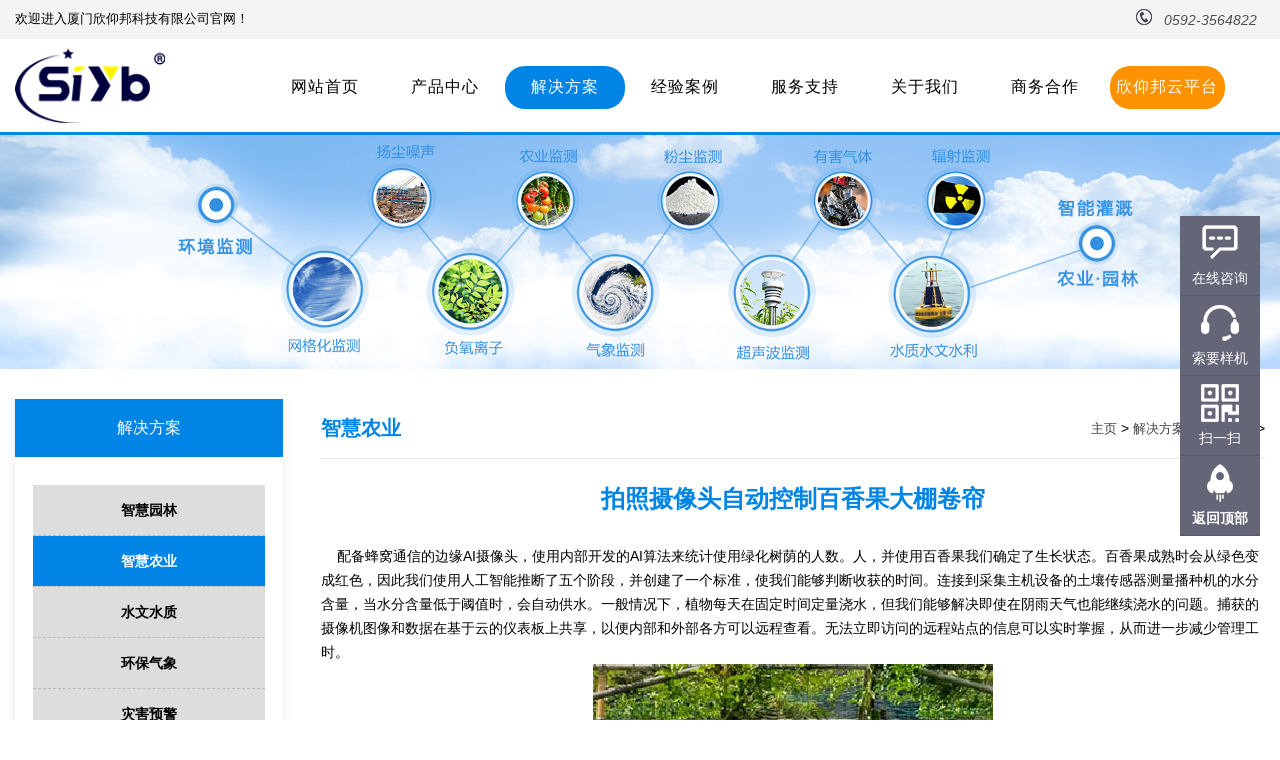

--- FILE ---
content_type: text/html
request_url: https://www.xmsiyb.com/solution/agro/3043.html
body_size: 8601
content:
<!DOCTYPE html>
<html>
<head>
    <meta charset="utf-8" />   
    <title>拍照摄像头自动控制百香果大棚卷帘_智慧农业_厦门欣仰邦科技有限公司</title>
    <meta name="keywords" content="拍照摄像头,自动控制,大棚卷帘" />
    <meta name="description" content="配备蜂窝通信的边缘AI摄像头，使用内部开发的AI算法来统计使用绿化树荫的人数。人，并使用百香果我们确定了生长状态。百香果成熟时会从绿色变成红色，因此我们使用人工智能推断了五个" />
    <link rel="stylesheet" type="text/css" href="https://www.xmsiyb.com/skin/css/style.css" />
    <script src="https://www.xmsiyb.com/skin/js/jquery.min.js" type="text/javascript" charset="utf-8"></script>
    <script src="https://www.xmsiyb.com/skin/js/jquery-ui-1.10.4.js" type="text/javascript" charset="utf-8"></script>  
    <script src="https://www.xmsiyb.com/skin/js/common.js" type="text/javascript" charset="utf-8"></script>
    <meta http-equiv="mobile-agent" content="format=xhtml;url=/m/view.php?aid=3043">
    <script type="text/javascript">if(window.location.toString().indexOf('pref=padindex') != -1){}else{if(/AppleWebKit.*Mobile/i.test(navigator.userAgent) || (/MIDP|SymbianOS|NOKIA|SAMSUNG|LG|NEC|TCL|Alcatel|BIRD|DBTEL|Dopod|PHILIPS|HAIER|LENOVO|MOT-|Nokia|SonyEricsson|SIE-|Amoi|ZTE/.test(navigator.userAgent))){if(window.location.href.indexOf("?mobile")<0){try{if(/Android|Windows Phone|webOS|iPhone|iPod|BlackBerry/i.test(navigator.userAgent)){window.location.href="/m/view.php?aid=3043";}else if(/iPad/i.test(navigator.userAgent)){}else{}}catch(e){}}}}</script>		
<style type="text/css" >
.on9{color:#fff;background:#0084e6;border-radius:20px;}
.legtn15{background:#0084e6 ;color:#fff;display: block;}
</style>	
</head>
<body>
<!--head begin-->
<script language="javascript" type="text/javascript" src="/include/js/ip.js"></script>
<div class="head">
    <div class="head-top clear">
        <div class="main">
			<div class="head-toplf fl">欢迎进入厦门欣仰邦科技有限公司官网！</div>
            <div class="head-toprg fr">
                <ul class="head-topul"><li><a><img src="https://www.xmsiyb.com/skin/picture/icon2.png" alt="电话图标"/></a></li></ul>
                <div class="head-tel">0592-3564822</div>
            </div>
        </div>
    </div>
	<div class="head-menu">	
        <div class="main">
            <div class="head-bt clear">
                <a class="head-logo fl" href="https://www.xmsiyb.com" rel="nofollow">
                <img src="https://www.xmsiyb.com/skin/picture/logo.png" alt="厦门欣仰邦科技有限公司" title="logo" />
                </a>
        <ul class="head-ul fr">	    
            <li class="head-li">
                <a class="head-a on-index" href="https://www.xmsiyb.com">网站首页</a>
            </li>
           
            <li class="head-li ">
			     <a class="head-a on1" href="https://www.xmsiyb.com/product/index.html">产品中心</a>
                <ul class="head-pull head-product">
				    <div class="head-box-l" id="menu">
				    <li><a href="https://www.xmsiyb.com/product/LoRa/list_2_1.html">LoRa传感器</a></li><li><a href="https://www.xmsiyb.com/product/router/list_4_1.html">自动化监测</a></li><li><a href="https://www.xmsiyb.com/product/modem/list_5_1.html">远程控制</a></li><li><a href="https://www.xmsiyb.com/product/sensor/list_7_1.html">智能灌溉</a></li><li><a href="https://www.xmsiyb.com/product/water/list_6_1.html">水文水质监控</a></li><li><a href="https://www.xmsiyb.com/product/iot/list_8_1.html">软件平台系统</a></li><li><a href="https://www.xmsiyb.com/product/gateway/">环保环境监测</a></li>
					</div>
					<div class="head-box-r">
					   <div class="cont">
						    <li><a href="https://www.xmsiyb.com/product/LoRa/1563.html" title="S-C03G 物联网智能网关LoRa转">
						            <img src="/uploads/allimg/2106/1-21060G216120-L.jpg" alt="S-C03G 物联网智能网关LoRa转4G排插式设备"/><b>排插式LoRa转4G智能网关</b>
							    </a>
						    </li>
<li><a href="https://www.xmsiyb.com/product/LoRa/1562.html" title="S-C01P 无线远程压力采集终端">
						            <img src="/uploads/allimg/2106/1-21060G202430-L.jpg" alt="S-C01P 无线远程压力采集终端双模的NB-IoT和LoRa通信方式"/><b>无线远程压力采集终端</b>
							    </a>
						    </li>
<li><a href="https://www.xmsiyb.com/product/LoRa/1561.html" title="S-C01L 无线远程液位采集终端">
						            <img src="/uploads/allimg/2106/1-21060G150240-L.png" alt="S-C01L 无线远程液位采集终端支持LoRaWAN"/><b>LoRaWAN无线远程液位传感器</b>
							    </a>
						    </li>
<li><a href="https://www.xmsiyb.com/product/LoRa/1560.html" title="S-C01H 无线智能消防栓水压监">
						            <img src="/uploads/allimg/2106/1-21060G129580-L.jpg" alt="S-C01H 无线智能消防栓水压监测终端"/><b>无线智能消防栓水压监测</b>
							    </a>
						    </li>
			                      
					    </div><div class="cont">
						    <li><a href="https://www.xmsiyb.com/product/router/3056.html" title="GNSS地质灾害监测站">
						            <img src="/uploads/allimg/2408/1-240Q2163Q10-L.png" alt="GNSS地质灾害监测站"/><b>GNSS地质灾害监测站</b>
							    </a>
						    </li>
<li><a href="https://www.xmsiyb.com/product/router/3055.html" title="一体化倾角倾斜伏倒检测仪">
						            <img src="/uploads/allimg/2408/1-240Q2161P30-L.png" alt="一体化倾角倾斜伏倒检测仪"/><b>一体化倾斜伏倒检测仪</b>
							    </a>
						    </li>
<li><a href="https://www.xmsiyb.com/product/router/3054.html" title="裂缝沉降倾斜位移监测仪">
						            <img src="/uploads/allimg/2408/1-240Q21606420-L.png" alt="裂缝沉降倾斜位移监测仪"/><b>地表裂缝监测仪</b>
							    </a>
						    </li>
<li><a href="https://www.xmsiyb.com/product/router/3053.html" title="无线4g倾斜传感器(内置电池">
						            <img src="/uploads/allimg/2404/1-2404251526240-L.png" alt="无线4g倾斜传感器(内置电池)"/><b>无线4g倾斜传感器(内置电池)</b>
							    </a>
						    </li>
			                      
					    </div><div class="cont">
						    <li><a href="https://www.xmsiyb.com/product/modem/2970.html" title="卫星物联网传输数据采集主">
						            <img src="/uploads/2403/1-240320202423144.png" alt="卫星物联网传输数据采集主机"/><b>卫星物联网传输数据采集主机</b>
							    </a>
						    </li>
<li><a href="https://www.xmsiyb.com/product/modem/2566.html" title="智能水位控制器水位自动保">
						            <img src="/uploads/allimg/2401/1-240109155T70-L.png" alt="智能水位控制器水位自动保持开关阀门"/><b>智能水位控制器</b>
							    </a>
						    </li>
<li><a href="https://www.xmsiyb.com/product/modem/1827.html" title="S-CJ71智能主机环境数据4G采">
						            <img src="/uploads/allimg/2111/1-2111020SU00-L.jpg" alt="S-CJ71智能主机环境数据4G采集仪"/><b>智能主机环境数据4G采集仪</b>
							    </a>
						    </li>
<li><a href="https://www.xmsiyb.com/product/modem/1556.html" title="S-CGC5低功耗温湿度监控设备">
						            <img src="/uploads/allimg/2106/1-2106041Q5420-L.png" alt="S-CGC5低功耗温湿度监控设备，温湿度采集传输一体化"/><b>S-CGC5低功耗温湿度监控</b>
							    </a>
						    </li>
			                      
					    </div><div class="cont">
						    <li><a href="https://www.xmsiyb.com/product/sensor/3052.html" title="S-CGFM  4G喷灌滴灌流量计">
						            <img src="/uploads/allimg/2404/1-2404201G6140-L.png" alt="S-CGFM  4G喷灌滴灌流量计"/><b>4G喷灌滴灌流量计</b>
							    </a>
						    </li>
<li><a href="https://www.xmsiyb.com/product/sensor/2971.html" title="土壤热流计热通量传感器">
						            <img src="/uploads/allimg/2403/1-2403232351170-L.png" alt="土壤热流计热通量传感器"/><b>土壤热流计热通量传感器</b>
							    </a>
						    </li>
<li><a href="https://www.xmsiyb.com/product/sensor/2968.html" title="有线波载64路阀门集中控制">
						            <img src="/uploads/allimg/2403/1-2403142336020-L.jpg" alt="有线波载64路阀门集中控制器"/><b>有线波载64路阀门集中控制器</b>
							    </a>
						    </li>
<li><a href="https://www.xmsiyb.com/product/sensor/2334.html" title="S-PSVF 电池供电4G无线阀门控">
						            <img src="/uploads/2309/1-230Z1013521350.png" alt="S-PSVF 电池供电4G无线阀门控制器"/><b>S-PSVF 电池供电4G无线阀门控制</b>
							    </a>
						    </li>
			                      
					    </div><div class="cont">
						    <li><a href="https://www.xmsiyb.com/product/water/2969.html" title="水位地灾拍照雷达一体化水">
						            <img src="/uploads/allimg/2403/1-2403202005300-L.png" alt="水位地灾拍照雷达一体化水位计"/><b>水位地灾拍照雷达一体化水位</b>
							    </a>
						    </li>
<li><a href="https://www.xmsiyb.com/product/water/2665.html" title="水中硼线上自动分析仪">
						            <img src="/uploads/allimg/2401/1-2401221542240-L.png" alt="水中硼线上自动分析仪"/><b>水中硼线上自动分析仪</b>
							    </a>
						    </li>
<li><a href="https://www.xmsiyb.com/product/water/2664.html" title="水中镍线上分析仪传感器">
						            <img src="/uploads/allimg/2401/1-240122153F30-L.png" alt="水中镍线上分析仪传感器"/><b>水中镍线上分析仪传感器</b>
							    </a>
						    </li>
<li><a href="https://www.xmsiyb.com/product/water/2663.html" title="水质铬自动分析仪传感器">
						            <img src="/uploads/allimg/2401/1-2401221532560-L.png" alt="水质铬自动分析仪传感器"/><b>水质铬自动分析仪传感器</b>
							    </a>
						    </li>
			                      
					    </div><div class="cont">
						    <li><a href="https://www.xmsiyb.com/product/iot/2551.html" title="美丽乡村水质物联网平台">
						            <img src="/uploads/allimg/2401/1-2401031644420-L.png" alt="美丽乡村水质物联网平台"/><b>美丽乡村水质物联网平台</b>
							    </a>
						    </li>
<li><a href="https://www.xmsiyb.com/product/iot/2518.html" title="智能井盖管理软件平台">
						            <img src="/uploads/allimg/2401/1-2401011106170-L.png" alt="智能井盖管理软件平台"/><b>智能井盖管理软件平台</b>
							    </a>
						    </li>
<li><a href="https://www.xmsiyb.com/product/iot/2346.html" title="S-DZJC地质灾害监测与预警服">
						            <img src="/uploads/2309/1-230Z11A521a8.png" alt="S-DZJC地质灾害监测与预警服务平台"/><b>S-DZJC监测与预警服务平台</b>
							    </a>
						    </li>
<li><a href="https://www.xmsiyb.com/product/iot/1577.html" title="环境监测公园负氧离子LED显">
						            <img src="/uploads/allimg/2106/1-2106091T6030-L.jpg" alt="环境监测公园负氧离子LED显示发布系统"/><b>负氧离子LED显示发布系统</b>
							    </a>
						    </li>
			                      
					    </div><div class="cont">
						    <li><a href="https://www.xmsiyb.com/product/gateway/3182.html" title="在线式智能一级声级计噪声">
						            <img src="/uploads/allimg/2510/1-2510221436060-L.png" alt="在线式智能一级声级计噪声监测仪"/><b>在线式智能一级声级计噪声监</b>
							    </a>
						    </li>
<li><a href="https://www.xmsiyb.com/product/gateway/404.html" title="<strong>智慧工地道路学校噪音扬尘</strong>">
						            <img src="/uploads/allimg/1907/1-1ZG21610230-L.jpg" alt="智慧工地道路学校噪音扬尘监测系统"/><b>噪音扬尘监测系统</b>
							    </a>
						    </li>
<li><a href="https://www.xmsiyb.com/product/gateway/2563.html" title="太阳能供电电流电压远程监">
						            <img src="/uploads/allimg/2401/1-24010PS5270-L.png" alt="太阳能供电电流电压远程监控开关控制系统"/><b>太阳能供电电流电压远程监控</b>
							    </a>
						    </li>
<li><a href="https://www.xmsiyb.com/product/gateway/2562.html" title="超声波风速风向,温湿度,噪">
						            <img src="/uploads/allimg/2401/1-2401041P6180-L.png" alt="超声波风速风向,温湿度,噪声,气压,pm,光照,光学雨量计传感器"/><b>超声波风速风向,温湿度,噪声</b>
							    </a>
						    </li>
			                      
					    </div>
					</div>
					
                </ul>
            </li>
            <li class="head-li ">
                <a class="head-a on9" href="https://www.xmsiyb.com/solution/index.html">解决方案</a>
                <ul class="head-pull head-solution">
				    
                    <li><a href="https://www.xmsiyb.com/solution/garden/list_33_1.html">智慧园林</a></li>
					
                    <li><a href="https://www.xmsiyb.com/solution/agro/list_15_1.html">智慧农业</a></li>
					
                    <li><a href="https://www.xmsiyb.com/solution/water/list_13_1.html">水文水质</a></li>
					
                    <li><a href="https://www.xmsiyb.com/solution/environment/list_32_1.html">环保气象</a></li>
					
                    <li><a href="https://www.xmsiyb.com/solution/disaster/list_14_1.html">灾害预警</a></li>
					
                    <li><a href="https://www.xmsiyb.com/solution/smartcity/list_11_1.html">智慧城市</a></li>
					
                    <li><a href="https://www.xmsiyb.com/solution/industry/list_10_1.html">智慧工厂</a></li>
					
                    <li><a href="https://www.xmsiyb.com/solution/business/list_12_1.html">商业自助</a></li>
					
                    <li><a href="https://www.xmsiyb.com/solution/medical/list_35_1.html">智慧医疗</a></li>
					
                    <li><a href="https://www.xmsiyb.com/solution/fire/list_34_1.html">智慧消防</a></li>
					
                    <li><a href="https://www.xmsiyb.com/solution/public/list_21_1.html">公共能源</a></li>
					
                    <li><a href="https://www.xmsiyb.com/solution/electric/list_16_1.html">智慧电力</a></li>
					
                </ul>
            </li>
            <li class="head-li ">
                <a class="head-a on19 " href="https://www.xmsiyb.com/baike/list_19_1.html">经验案例</a>
            </li>	
            <li class="head-li "><a class="head-a on20" href="https://www.xmsiyb.com/support/list_20_1.html">服务支持</a>
                <ul class="head-pull head-support">
                    <div class="head-support-box">
						    <a href="https://www.xmsiyb.com/down/list_23_1.html" class="head-support-title">下载中心</a>
					            <ul class="head-box">
				                
                                    <li><a href="https://www.xmsiyb.com/down/standard/down_66_1.html">技术规范书</a></li>
					            
                                    <li><a href="https://www.xmsiyb.com/down/instructions/down_67_1.html">说明书</a></li>
					            
                                    <li><a href="https://www.xmsiyb.com/down/tool/down_68_1.html">配置工具</a></li>
					            					       
                                </ul>
                        </div>
                    <div class="head-support-box">
						    <a href="https://www.xmsiyb.com/learn/list_22_1.html" class="head-support-title">学习中心</a>
								<ul class="head-box">
				                
                                    <li><a href="https://www.xmsiyb.com/learn/science/">科普园地</a></li>
					            
                                    <li><a href="https://www.xmsiyb.com/learn/faq/list_70_1.html">常见问题</a></li>
					            
                                    <li><a href="https://www.xmsiyb.com/learn/wiki/list_71_1.html">安装指南</a></li>
					            					       
                                </ul>
                        </div>				   
                </ul>			
			</li>			
            <li class="head-li ">
                <a class="head-a on24 " href="https://www.xmsiyb.com/about/index.html">关于我们</a>
                <ul class="head-pull">
				    
                    <li><a href="https://www.xmsiyb.com/about/index.html">公司介绍</a></li>
					
                    <li><a href="https://www.xmsiyb.com/about/culture/">企业文化</a></li>
					
                    <li><a href="https://www.xmsiyb.com/contact/index.html">联系我们</a></li>
					
                    <li><a href="https://www.xmsiyb.com/news/list_17_1.html">智能报导</a></li>
					
                </ul>
            </li><li class="head-li ">
                <a class="head-a on65 " href="https://www.xmsiyb.com/partner/index.html">商务合作</a>
                <ul class="head-pull">
				    
                    <li><a href="https://www.xmsiyb.com/partner/sample/index.html">样机申请</a></li>
					
                    <li><a href="https://www.xmsiyb.com/partner/custom/index.html">开发服务</a></li>
					
                </ul>
            </li>	
			<li class="head-li">
			 <a class="head-a sample" href="http://47.105.215.208:8000/environment/login"  rel="nofollow" target="_blank">欣仰邦云平台</a>
            </li>
        </ul>
            </div>
	    </div>
    </div>
</div>

<!--head end-->
<div class="inn-ban"><img src="/uploads/2109/1-210Z616253b35.png" alt="解决方案"/></div>
<div class="main">
    <div class="inn clear">
        <div class="inn-list fl">
            <div class="inn-nav"><div class="inn-tit">解决方案 </div>
                <div class="inn-cont">
                    <ul class="inn-ul">
					    
                        <li class="inn-li"><a class="inn-a legtn33" href="https://www.xmsiyb.com/solution/garden/list_33_1.html">智慧园林</a></li>
					    
                        <li class="inn-li"><a class="inn-a legtn15" href="https://www.xmsiyb.com/solution/agro/list_15_1.html">智慧农业</a></li>
					    
                        <li class="inn-li"><a class="inn-a legtn13" href="https://www.xmsiyb.com/solution/water/list_13_1.html">水文水质</a></li>
					    
                        <li class="inn-li"><a class="inn-a legtn32" href="https://www.xmsiyb.com/solution/environment/list_32_1.html">环保气象</a></li>
					    
                        <li class="inn-li"><a class="inn-a legtn14" href="https://www.xmsiyb.com/solution/disaster/list_14_1.html">灾害预警</a></li>
					    
                        <li class="inn-li"><a class="inn-a legtn11" href="https://www.xmsiyb.com/solution/smartcity/list_11_1.html">智慧城市</a></li>
					    
                        <li class="inn-li"><a class="inn-a legtn10" href="https://www.xmsiyb.com/solution/industry/list_10_1.html">智慧工厂</a></li>
					    
                        <li class="inn-li"><a class="inn-a legtn12" href="https://www.xmsiyb.com/solution/business/list_12_1.html">商业自助</a></li>
					    
                        <li class="inn-li"><a class="inn-a legtn35" href="https://www.xmsiyb.com/solution/medical/list_35_1.html">智慧医疗</a></li>
					    
                        <li class="inn-li"><a class="inn-a legtn34" href="https://www.xmsiyb.com/solution/fire/list_34_1.html">智慧消防</a></li>
					    
                        <li class="inn-li"><a class="inn-a legtn21" href="https://www.xmsiyb.com/solution/public/list_21_1.html">公共能源</a></li>
					    
                        <li class="inn-li"><a class="inn-a legtn16" href="https://www.xmsiyb.com/solution/electric/list_16_1.html">智慧电力</a></li>
					    
                    </ul>
                </div>
            </div>
                    <div class="inn-nav">
                <div class="inn-tit">联系方式</div>
                <div class="inn-cont-tel">
                    <p class="tel"><span><img src="https://www.xmsiyb.com/skin/picture/icon23.png" alt="企业服务热线：0592-3564822"/></span>
					    <i>0592-3564822</i>
					</p>
                    <p>公司电话 : <span>0592-3564822</span></p>
                    <p>业务咨询 : <span>17850532774</span></p>

                </div>
            </div>
        </div>
        <div class="inn-desc fr">
            <div class="inn-desc-tit clear">
                <h3 class="fl">智慧农业</h3>
                <div class="inn-link fr"><a href='https://www.xmsiyb.com/'>主页</a> > <a href='/solution/index.html'>解决方案</a> > <a href='/solution/agro/list_15_1.html'>智慧农业</a> > </div>
            </div>
            <div class="mt20">
                <div class="i_news_show"><h1>拍照摄像头自动控制百香果大棚卷帘</h1></div>
				<!--<div class="tag"><b>标签：</b>拍照摄像头,自动控制,大棚卷帘</div>-->
                <div class="news_content"><div>
	&nbsp; &nbsp; 配备蜂窝通信的边缘AI摄像头，使用内部开发的AI算法来统计使用绿化树荫的人数。人，并使用百香果我们确定了生长状态。百香果成熟时会从绿色变成红色，因此我们使用人工智能推断了五个阶段，并创建了一个标准，使我们能够判断收获的时间。连接到采集主机设备的土壤传感器测量播种机的水分含量，当水分含量低于阈值时，会自动供水。一般情况下，植物每天在固定时间定量浇水，但我们能够解决即使在阴雨天气也能继续浇水的问题。捕获的摄像机图像和数据在基于云的仪表板上共享，以便内部和外部各方可以远程查看。无法立即访问的远程站点的信息可以实时掌握，从而进一步减少管理工时。</div>
<div style="text-align: center;">
	<img alt="" src="/uploads/allimg/2404/1-2404060U5350-L.png" /></div>
<div>
	&nbsp; &nbsp; 首先，人工智能利用安装在树荫上方的摄像头拍摄的图像来检测百香果的枝叶是否侵入室外机。其次，我们通过在室外机下方安装摄像头，利用人工智能来测量百香果的生长速度和成熟度。百香果的生长速度不是很快，因此不需要实时。 欣仰邦拍照摄像头是最好的选择，因为它有一个可以持续记录到云端的计划。因此，可以利用云计算资源来实现更先进的人工智能算法。最后，即使在安装后，也可以通过远程控制微调视角，而无需前往现场更改摄像机的视角，效率很高。从捕获的视频中提取多个静态图像，并使用称为推理拼接的技术组合成单个图像。使用数据存储和仪表板服务共享结果。<br />
	<br />
	&nbsp; &nbsp; 我们能够通过远程控制覆盖广泛的拍摄范围，并使用API进行AI推理而不降低质量。最新的物联网绿化遮阳已成功实现完全远程操作。</div>
</div>
				<div class="relate-product pro-recommend">
				    <div class="title">配套产品</div>
					
				</div>
				<div class="bdsharebuttonbox" style="margin:20px 0">
		            <a href="#" class="bds_more" data-cmd="more"></a>
			        <a href="#" class="bds_fbook" data-cmd="fbook" title="分享到Facebook"></a>
			        <a href="#" class="bds_linkedin" data-cmd="linkedin" title="分享到linkedin"></a>
			        <a href="#" class="bds_twi" data-cmd="twi" title="分享到Twitter"></a>
		          	<a href="#" class="bds_douban" data-cmd="douban" title="分享到豆瓣网"></a>
			        <a href="#" class="bds_isohu" data-cmd="isohu" title="分享到我的搜狐"></a>
			        <a href="#" class="bds_tsina" data-cmd="tsina" title="分享到新浪微博"></a>
			        <a href="#" class="bds_weixin" data-cmd="weixin" title="分享到微信"></a>
		        </div>
                <div class="news_prenext">
				   <p>上一篇：<a href='/solution/agro/3040.html'>远程控制水产养殖投喂量</a> </p><p>下一篇：<a href='/solution/agro/3044.html'>智能灌溉系统提高水果产量</a> </p>
				</div>
            </div>
        </div>
    </div>
</div>
<!--foot begin-->
<div class="foot">
    <div class="foot-top">
        <div class="main">
            <div class="foot-list clear">
                <div class="foot-list-lf fl">
				   <dl class="foot-dl">
                        <dt>
                            <a href="https://www.xmsiyb.com/product/index.html">产品中心</a>
                        </dt>
                        <dd>
                            
                            <a href="https://www.xmsiyb.com/product/LoRa/list_2_1.html">LoRa传感器</a>
                            
                            <a href="https://www.xmsiyb.com/product/nb-iot/list_3_1.html">NB传感变送器</a>
                            
                            <a href="https://www.xmsiyb.com/product/router/list_4_1.html">自动化监测</a>
                            
                            <a href="https://www.xmsiyb.com/product/modem/list_5_1.html">远程控制</a>
                            
                            <a href="https://www.xmsiyb.com/product/sensor/list_7_1.html">智能灌溉</a>
                            
                            <a href="https://www.xmsiyb.com/product/water/list_6_1.html">水文水质监控</a>
                            
                            <a href="https://www.xmsiyb.com/product/iot/list_8_1.html">软件平台系统</a>
                            
                            <a href="https://www.xmsiyb.com/product/gateway/">环保环境监测</a>
                            
                        </dd>
                    </dl>
				   <dl class="foot-dl foot-solution">
                        <dt>
                            <a href="https://www.xmsiyb.com/solution/index.html">解决方案</a>
                        </dt>
                        <dd>
                            
                            <a href="https://www.xmsiyb.com/solution/garden/list_33_1.html">智慧园林</a>
                            
                            <a href="https://www.xmsiyb.com/solution/agro/list_15_1.html">智慧农业</a>
                            
                            <a href="https://www.xmsiyb.com/solution/water/list_13_1.html">水文水质</a>
                            
                            <a href="https://www.xmsiyb.com/solution/environment/list_32_1.html">环保气象</a>
                            
                            <a href="https://www.xmsiyb.com/solution/disaster/list_14_1.html">灾害预警</a>
                            
                            <a href="https://www.xmsiyb.com/solution/smartcity/list_11_1.html">智慧城市</a>
                            
                            <a href="https://www.xmsiyb.com/solution/industry/list_10_1.html">智慧工厂</a>
                            
                            <a href="https://www.xmsiyb.com/solution/business/list_12_1.html">商业自助</a>
                            
                            <a href="https://www.xmsiyb.com/solution/medical/list_35_1.html">智慧医疗</a>
                            
                            <a href="https://www.xmsiyb.com/solution/fire/list_34_1.html">智慧消防</a>
                            
                            <a href="https://www.xmsiyb.com/solution/public/list_21_1.html">公共能源</a>
                            
                            <a href="https://www.xmsiyb.com/solution/electric/list_16_1.html">智慧电力</a>
                            
                        </dd>
                    </dl>
				   <dl class="foot-dl">
                        <dt>
                            <a href="https://www.xmsiyb.com/news/list_17_1.html">智能报导</a>
                        </dt>
                        <dd>
						    <a href="http://www.xmsiyb.com/baike/list_19_1.html">智慧百科</a>
                            
                            <a href="https://www.xmsiyb.com/news/industry/list_69_1.html">传感百科</a>
                            
                            <a href="https://www.xmsiyb.com/news/company/list_18_1.html">开发文档</a>
                            
                        </dd>
                    </dl>
				   <dl class="foot-dl">
                        <dt>
                            <a href="https://www.xmsiyb.com/support/list_20_1.html">服务支持</a>
                        </dt>
                        <dd>
                            
                            <a href="https://www.xmsiyb.com/down/list_23_1.html">下载中心</a>
                            
                            <a href="https://www.xmsiyb.com/learn/list_22_1.html">学习中心</a>
                            
                        </dd>
                    </dl>					
				   <dl class="foot-dl">
                        <dt>
                            <a href="https://www.xmsiyb.com/about/index.html" rel="nofollow">关于我们</a>
                        </dt>
                        <dd>
                            
                            <a href="https://www.xmsiyb.com/about/index.html" rel="nofollow">公司介绍</a>
                            
                            <a href="https://www.xmsiyb.com/about/culture/" rel="nofollow">企业文化</a>
                            
                        </dd>
                    </dl><dl class="foot-dl">
                        <dt>
                            <a href="https://www.xmsiyb.com/partner/index.html" rel="nofollow">商务合作</a>
                        </dt>
                        <dd>
                            
                            <a href="https://www.xmsiyb.com/partner/sample/index.html" rel="nofollow">样机申请</a>
                            
                            <a href="https://www.xmsiyb.com/partner/custom/index.html" rel="nofollow">开发服务</a>
                            
                        </dd>
                    </dl>					
                </div>
                <div class="foot-list-rg fr">
                    <p>服务热线</p>
                    <div class="foot-tel">
                        <i><img src="https://www.xmsiyb.com/skin/picture/icon11.png" alt="企业服务热线：0592-3564822"/></i>
						<span>0592-3564822</span>
                    </div>
                    <div class="foot-tel">
                        <i><img src="https://www.xmsiyb.com/skin/picture/icon12.png" alt="在线咨询时间图标"/></i>在线咨询 9:00-18:00
                    </div>
                    <p>官方二维码</p>
                    <div class="foot-img">
                        <img src="https://www.xmsiyb.com/skin/picture/erweima.jpg" alt="厦门欣仰邦科技有限公司官方公众号"/>
                    </div>
                </div>
            </div>
        </div>
    </div>
    <div class="foot-bt">
        <span>Copyright &copy; 2021 厦门欣仰邦科技有限公司 版权所有</span>
		<span>备案号：<a rel="nofollow"  href="http://beian.miit.gov.cn/" title="闽ICP备18009268号-1" target="_blank">闽ICP备18009268号-1</a></span>
        <span>
              <!--script type="text/javascript" src="https://s9.cnzz.com/z_stat.php?id=1279190428&web_id=1279190428"></script-->
              <script type="text/javascript" src="//js.users.51.la/21992487.js"></script>
        </span>
		<span><!--script type="text/javascript">var cnzz_protocol = (("https:" == document.location.protocol) ? " https://" : " http://");document.write(unescape("%3Cspan id='cnzz_stat_icon_1273965584'%3E%3C/span%3E%3Cscript src='" + cnzz_protocol + "s13.cnzz.com/z_stat.php%3Fid%3D1273965584%26show%3Dpic1' type='text/javascript'%3E%3C/script%3E"));</script-->
<script>
var _hmt = _hmt || [];
(function() {
  var hm = document.createElement("script");
  hm.src = "https://hm.baidu.com/hm.js?be9d75666ab93576df93bb5a4712b45f";
  var s = document.getElementsByTagName("script")[0]; 
  s.parentNode.insertBefore(hm, s);
})();
</script>
<script language="javascript" src="https://lut.zoosnet.net/JS/LsJS.aspx?siteid=LUT16002004&float=1&lng=cn"></script>
		</span>
    </div>
</div>
<script>
(function(){
    var bp = document.createElement('script');
    var curProtocol = window.location.protocol.split(':')[0];
    if (curProtocol === 'https') {
        bp.src = 'https://zz.bdstatic.com/linksubmit/push.js';
    }
    else {
        bp.src = 'http://push.zhanzhang.baidu.com/push.js';
    }
    var s = document.getElementsByTagName("script")[0];
    s.parentNode.insertBefore(bp, s);
})();
</script>
<!--kefu--start-->
<div class="kefu-online">
	<dl>
    	<dt></dt>
        <dd class="kefu-online-consult">
        	<a href="http://lut.zoosnet.net/LR/Chatpre.aspx?id=LUT16002004&lng=cn" rel="nofollow" target="_blank"><span>在线咨询</span></a>
        	<div class="kefu-online-left"><a href="http://lut.zoosnet.net/LR/Chatpre.aspx?id=LUT16002004&lng=cn" rel="nofollow" target="_blank">在线咨询</a></div>
        </dd>
		<!--
        <dd class="kefu-online-words">
        	<span>在线留言</span>
            <div class="kefu-online-left"><a href="http://www.xmsiyb.com/parter/" rel="nofollow">问题在线留言</a></div>
        </dd>-->
        <dd class="kefu-online-quote">
        	<a href="https://www.xmsiyb.com/partner/sample/index.html" rel="nofollow"><span>索要样机</span></a>
            <div class="kefu-online-left"><a href="https://www.xmsiyb.com/partner/sample/index.html" rel="nofollow">样机申请</a></div>
        </dd>
        <dd class="kefu-online-qrcord">
        	<span>扫一扫</span>
            <div class="kefu-online-left kefu-online-ewm">
            	<i></i>
                <p class="qrcord_p01">扫一扫<br>欣仰邦公众号</p>
                <p class="qrcord_p02">全国免费服务热线<br><b>0592-3564822<b></p>
            </div>
        </dd>
        <dd class="kefu-online-return">
        	<span onClick="gotoTop();return false;">返回顶部</span>
        </dd>
    </dl>
</div>
<script type="text/javascript" src="https://www.xmsiyb.com/kefu/style/kefu.js"></script>
<link rel="stylesheet" type="text/css" href="https://www.xmsiyb.com/kefu/style/style.css" /> 
<!--kefu-end-->
<script src="https://www.xmsiyb.com/skin/js/tab.js" type="text/javascript" charset="utf-8"></script>
<!--foot end-->
<script type="text/javascript">
window._bd_share_config={"common":{"bdSnsKey":{},"bdText":"","bdMini":"2","bdMiniList":false,"bdPic":"","bdStyle":"0","bdSize":"24"},"share":{}};with(document)0[(getElementsByTagName('head')[0]||body).appendChild(createElement('script')).src='http://bdimg.share.baidu.com/static/api/js/share.js?v=89860593.js?cdnversion='+~(-new Date()/36e5)];
</script>
</body>
</html>


--- FILE ---
content_type: text/html; charset=utf-8
request_url: https://www.xmsiyb.com/include/ip.php
body_size: -52
content:
{"ip":null}

--- FILE ---
content_type: text/css
request_url: https://www.xmsiyb.com/skin/css/style.css
body_size: 10046
content:
* { margin: 0; padding: 0; box-sizing: border-box; -webkit-box-sizing: border-box; -moz-box-sizing: border-box; }

html { font-family: "黑体", arial, 'Open Sans', sans-serif; -webkit-font-smoothing: antialiased; font-size: 14px; color: #000; }
html, body, div, span, applet, object, iframe, h1, h2, h3, h4, h5, h6, p, blockquote, pre, a, abbr, and, address, cite, code, del, dfn, em, img, ins, kbd, q, s, samp, small, strike, strong, sub, sup, tt, var, b, u, i, dl, dt, dd, ol, ul, li, fieldset, form, label, legend, table, caption, tbody, tfoot, thead, tr, th, td, article, aside, canvas, details, embed, figure, figcaption, footer, header, hgroup, menu, nav, output, ruby, section, summary, time, mark, audio, video, input, textarea, select { margin: 0; padding: 0; outline: 0; border: 0; background: transparent; vertical-align: baseline; }

ul, ol, li{ list-style: none; }

article, aside, details, figcaption, figure, footer, header, hgroup, main, nav, section, summary { display: block; }

audio, canvas, progress, video { display: inline-block; vertical-align: baseline; }

audio:not([controls]) { display: none; height: 0; }

[hidden], template { display: none; }

a { background: transparent; }

a:active, a:hover { outline: 0; }

abbr[title] { border-bottom: 1px dotted; }

b, strong { font-weight: bold; }

dfn { font-style: italic; }

h1 { font-size: 2em; margin: 0.67em 0; }

mark { background: #ff0; color: #000; }

small { font-size: 80%; }

sub, sup { font-size: 75%; line-height: 0; position: relative; vertical-align: baseline; }

sup { top: -0.5em; }

sub { bottom: -0.25em; }

img { border: 0; }

svg:not(:root) { overflow: hidden; }

figure { margin: 1em 40px; }

hr { -moz-box-sizing: content-box; box-sizing: content-box; height: 0; }

pre { overflow: auto; }

code, kbd, pre, samp { font-family: monospace, monospace; font-size: 1em; }

.on{color:#0084e6!important;font-weight:bold;}

button, input, optgroup, select, textarea { color: inherit; font: inherit; margin: 0; }

button { overflow: visible; }

button, select { text-transform: none; }

button, html input[type="button"], input[type="reset"], input[type="submit"] { -webkit-appearance: button; cursor: pointer; }

button[disabled], html input[disabled] { cursor: default; }

button::-moz-focus-inner, input::-moz-focus-inner { border: 0; padding: 0; }

input { line-height: normal; }

input[type="checkbox"], input[type="radio"] { box-sizing: border-box; padding: 0; }

input[type="number"]::-webkit-inner-spin-button, input[type="number"]::-webkit-outer-spin-button { height: auto; }

input[type="search"] { -webkit-appearance: textfield; -moz-box-sizing: content-box; -webkit-box-sizing: content-box; box-sizing: content-box; }

input[type="search"]::-webkit-search-cancel-button, input[type="search"]::-webkit-search-decoration { -webkit-appearance: none; }

fieldset { border: 1px solid #c0c0c0; margin: 0 2px; padding: 0.35em 0.625em 0.75em; }

legend { border: 0; padding: 0; }

textarea { overflow: auto; }

optgroup { font-weight: bold; }

table { border-collapse: collapse; border-spacing: 0; }

td, th { padding: 0; }

a { text-decoration: none; color: #000; }
.copyrights { text-indent: -9999px; height: 0; line-height: 0; font-size: 0; overflow: hidden; }

@media print { * { text-shadow: none !important; color: #000 !important; background: transparent !important; box-shadow: none !important; }
  a, a:visited { text-decoration: underline; }
  a[href]:after { content: " (" attr(href) ")"; }
  abbr[title]:after { content: " (" attr(title) ")"; }
  a[href^="javascript:"]:after, a[href^="#"]:after { content: ""; }
  pre, blockquote { border: 1px solid #999; page-break-inside: avoid; }
  thead { display: table-header-group; }
  tr, img { page-break-inside: avoid; }
  img { max-width: 100% !important; }
  p, h2, h3 { orphans: 3; widows: 3; }
  h2, h3 { page-break-after: avoid; }
  select { background: #fff !important; } }
html, body { height: 100%; }

.main:after, .clear:after, .indintro-tit:after, .indsolu-tit:after, .indsolu-ab:before { content: ""; display: block; clear: both; }

.main { margin: 0 auto; width: 1250px;}

.fl { float: left; }

.fr { float: right; }

/*head*/
.head { width: 100%; min-width: 1250px; }

.head-top { background: #f4f4f4; line-height: 38px;}
.head-toplf { font-size: 13px; }
.head-menu{width:100%;border-bottom:3px solid #0084e6;}
.head-topul, .head-tel, .head-tx { vertical-align: middle; }

.head-topul { display: inline-block; }

.head-topul li { float: left; margin-right: 8px;font-size:16px;font-weight:bold; }

.head-tel { display: inline-block; margin-right: 8px; font-style: italic; color: #4f4f4f; }

.head-tx { display: inline-block; margin: 0 15px; width: 144px; border: 1px solid #d0d0d0; border-radius: 25px; line-height: 20px; }

.head-inp, .head-sub, .head-link { display: inline-block; vertical-align: middle; }

.head-inp { width: 110px; line-height: 18px; text-indent: 8px; }

.head-sub { width: 20px; height: 18px; background: url(../images/icon3.png) no-repeat center; }

.head-link:after{content: "";display: block;clear: both;}

.head-link li{float: left;}

.head-link a { font-size: 13px; color: #fff100; }

.head-link a:hover { color: #0084e6; }

.head-link span { display: inline-block; margin: 0 12px; line-height: 12px; }

.cart a{ text-align:left; font-weight:normal; color:#000; font-size:14px; line-height:13px;height:20px; padding-left:30px; background:url(../images/cart.png) 6px center no-repeat; }

.head-logo { display: block; width:20%;}

.head-logo img { display: block;height:75px;margin:9px 0; }

.head-ul{width:80%;}
.head-li{ position:relative;float:left;width:12%;margin-top:26.5px;}

.head-a { text-align:center;display:block;font-size:16px;letter-spacing:1px;padding: 11px 0;font-family:"黑体";}

.head-li:hover .head-a, .head-li.active .head-a {}

.head-pull{position: absolute;z-index: 10; font-size:16px;top:70px;left:0;width:100%;opacity: 0.7;text-align:center ;background: #fff;visibility:hidden;transform: translateY(-10px);-webkit-transform: translateY(-10px);transition: all 0.4s linear;}
.head-pull{border-bottom:4px solid #0084e6;}
.head-pull li{border-bottom:1px dashed #b2dfff;}
.head-pull li a{color:#000;padding:11px 0;line-height: 40px;}
.head-li:hover .head-pull{visibility: visible;opacity: 1;transform: translateY(0);-webkit-transform: translateY(0);}

.head-pull li:hover{background:#0084e6;}

/*foot*/
.foot { width: 100%; min-width: 1250px; font-size: 14px; color: #fff; }

.foot a { color: #fff; }

.foot a:hover { color: #D0E4E3; }

.foot-top { padding: 64px 0 0 0;background:#0084e6; }

.foot-list { padding-bottom: 16px; }

.foot-list-lf { width: 970px;padding-right:50px;}

.foot-dl { float: left; width: 14.2857%; text-align: center; background:#0084e6; }

.foot-dl a { display: block; }

.foot-dl dt { margin-bottom: 30px; font-size: 14px; }

.foot-dl dd a { line-height: 30px; }

.foot-list-rg { padding-left: 50px; width: 280px; font-size: 12px; border-left:1px solid #fff; }

.foot-list-rg p { margin-bottom: 20px; font-size: 24px; }

.foot-tel { line-height: 42px; }

.foot-tel i { display: inline-block; margin-right: 12px; width: 32px; height: 42px; vertical-align: middle; }

.foot-tel span { font-size: 24px; font-weight: bold; color:#fff100;}

.foot-top img { display: block; width: 100%; }

.footlink-dl { padding: 0 75px; border-top: 1px solid #3e93c8; line-height: 40px; }

.footlink-dl dt { width: 60px; }

.footlink-dl dd { width: 1030px; }

.foot-bt { line-height:30px;text-align: center; background: #0084e6;border-top:1px solid #575777;padding-top:10px;}
.foot-bt span{margin-right:10px;}
.foot-bt .flink a{color:#d4d4d4;margin-right:10px;line-height:30px;font-size:14px;}
.foot-bt .flink a:hover{color:#D0E4E3;}
/*banner*/
.banner { position: relative; min-width: 1250px; }

.foot-img { width: 118px; }

.banner-li a { display: block; height: 500px; background-repeat: no-repeat; background-position: center; background-size: auto; }

.banner .owl-theme .owl-controls { margin: 0; }

.banner .owl-theme .owl-controls .owl-buttons div { position: absolute; top: 50%; margin: 0 3px; padding: 0; margin-top: -24px; width: 48px; height: 48px; border-radius: 0; opacity: 1; }

.banner .owl-theme .owl-controls .owl-buttons .owl-prev { left: 50px; background: url(../images/icon14.png) no-repeat center; }

.banner .owl-theme .owl-controls .owl-buttons .owl-next { right: 50px; background: url(../images/icon15.png) no-repeat center; }

.indclfy-li { float: left; padding: 22px 0; width: 14.2%; border-top: 4px solid #fff; text-align: center; cursor: pointer; }

.indclfy-li i { display: inline-block; margin-bottom: 20px; height: 60px; }

.indclfy-li.active { border-bottom: 4px solid #0084e6; background: #f6f7f9; }

.indclfy { padding: 50px 0 30px 0; width: 100%; min-width: 1250px; background: url(../images/bg2.png) no-repeat center; }

.indclfy-puli { display: none; position: relative; margin: 0 -12px; }

.indclfy-banli { padding: 0 12px; }

.indclfy-banli a { display: block; border-top: 4px solid #fff; border-bottom: 4px solid #fff; background: #fff; transition: all 0.6s linear; -webkit-transition: all 0.6s linear; -moz-transition: all 0.6s linear; -ms-transition: all 0.6s linear; -o-transition: all 0.6s linear; }

.indclfy-banli img { display: block; width: 100%; transition: all 0.6s linear; -webkit-transition: all 0.6s linear; -moz-transition: all 0.6s linear; -ms-transition: all 0.6s linear; -o-transition: all 0.6s linear; }

.indclfy-img { height: 220px; overflow: hidden; }

.indclfy-cont { padding: 20px; font-size: 12px; color: #767676; line-height: 18px; text-align: center; }

.indclfy-cont h3 {color: #4b4b4b;line-height:40px;height:40px;overflow:hidden;}

.indclfy-cont p { margin-bottom: 28px; height: 36px; display: -webkit-box !important; -webkit-box-orient: vertical; word-break: break-all; text-overflow: ellipsis; overflow: hidden; }

.indclfy-more { text-align: right; }

.indclfy-more span { display: inline-block; width: 66px; border: 1px solid #d2d2d2; border-radius: 25px; font-family: arial; color: #878787; line-height: 20px; text-align: center; transition: all 0.3s linear; -webkit-transition: all 0.3s linear; -moz-transition: all 0.3s linear; -ms-transition: all 0.3s linear; -o-transition: all 0.3s linear; }

.indclfy-banli a:hover { border-bottom: 4px solid #0084e6; box-shadow: 0 0 5px #ccc; -webkit-box-shadow: 0 0 5px #ccc; }

.indclfy-banli a:hover img { transform: scale(1.1); }

.indclfy-banli a:hover .indclfy-more span { color: #fff; background: #0084e6; }

.indclfy-puli .owl-theme .owl-controls .owl-buttons div { margin: 0 3px; width: 30px; height: 30px; border-radius: 0; font-size: 18px; }

.indintro { padding: 80px 0 72px 0; }

.indintro-lf, .indintro-video { width: 624px; }

.indintro-lf { padding: 0 10px 0 16px; }

.indintro-tit { position: relative; margin-bottom: 36px; padding: 0 0 28px 0; }

.indintro-tit h3 { margin-bottom: 34px; font-size: 30px; color: #0084e6; }

.indintro-tit p { font-size: 18px; color: #000;line-height:26px;}

.indintro-tit:after { position: absolute; bottom: 0; left: 0; width: 100px; height: 3px; background: #d2d2d2; }

.indintro-cont { font-size: 16px; line-height: 30px; color: #000;}

.indintro-cont a {border-radius:5px;color: #fff; text-align: center;padding:7px 20px;background:#32a8ff;}

.indintro-cont a:hover {background:#0084e6;}

.indintro-video { padding-left: 24px; }

#indplayr_logo { display: none !important; }

.indsolu { padding: 30px 0 80px 0; width: 100%; min-width: 1250px; background: url(../images/bg.png) no-repeat center; }

.indsolu-tit { position: relative; margin-bottom: 40px; padding: 30px 0; font-size: 32px; color: #fff; text-align: center; }

.indsolu-tit:after { position: absolute; bottom: 0; left: 50%; margin-left: -40px; width: 80px; height: 3px; background: #b2c3d4; }

.indsolu-posi { position: relative; overflow: hidden; }

.indsolu-posi a { color: #fff; }

.indsolu-posi img { display: block; width: 100%; transition: all 0.6s linear; -webkit-transition: all 0.6s linear; -moz-transition: all 0.6s linear; -ms-transition: all 0.6s linear; -o-transition: all 0.6s linear; }

.indsolu-ab { position: absolute; bottom: -60px; left: 0; padding: 0 0 25px 0; width: 100%; background: url(../images/bg1.png) repeat center; transition: all 0.3s ease; -webkit-transition: all 0.3s ease; -moz-transition: all 0.3s ease; -ms-transition: all 0.3s ease; -o-transition: all 0.3s ease; }

.indsolu-ab:before { visibility: hidden; opacity: 0; position: absolute; top: -15px; left: 50%; margin-left: -15px; width: 31px; height: 31px; background: url(../images/icon13.png) no-repeat center; transition: all 0.3s ease; -webkit-transition: all 0.3s ease; -moz-transition: all 0.3s ease; -ms-transition: all 0.3s ease; -o-transition: all 0.3s ease; }

.indsolu-ab h3 { font-weight: normal; font-size: 16px; line-height: 40px; transition: all 0.3s ease; -webkit-transition: all 0.3s ease; -moz-transition: all 0.3s ease; -ms-transition: all 0.3s ease; -o-transition: all 0.3s ease; }

.indsolu-ab p { height: 40px; font-size: 12px; line-height: 20px; display: -webkit-box !important; -webkit-box-orient: vertical; word-break: break-all; text-overflow: ellipsis; overflow: hidden; }

.indsolu-cont-lf { width: 600px; }

.indsolu-desc { padding: 0 40px 25px 40px; }

.indsolu-posi:hover img { transform: scale(1.1); -webkit-transform: scale(1.1); -moz-transform: scale(1.1); -mos-transform: scale(1.1); -o-transform: scale(1.1); }

.indsolu-posi:hover .indsolu-ab { bottom: 0; }

.indsolu-posi:hover .indsolu-ab:before { visibility: visible; opacity: 1; }

.indsolu-posi:hover .indsolu-ab h3 { line-height: 70px; }

.indsolu-cont-rg { width: 642px; }

.indsolu-cont-rglf { width: 330px; }

.indsolu-cont-rgrg { width: 304px; }

.indsolu-cont-rgtop { margin-top: 10px; }

.indsolu-cont-rgtop:first-child { margin: 0; }

.indnews { padding-bottom: 70px; }

.indnews .indsolu-tit { padding: 26px 0; color: #0084e6; }

.indnews-tabul { margin-bottom: 36px; text-align: center; }

.indnews-tabli { display: inline-block; margin: 0 8px; padding: 0 22px; border-radius: 25px; line-height: 34px; cursor: pointer; }

.indnews-tabli.active { color: #fff; background: #0084e6; }

.indnews-puli { display: none; }

.indnews-ban { position: relative; width: 565px; overflow: hidden; }

.indnews-ban a { color: #fff; }

.indnews-ban img { display: block; width: 100%; transition: all 0.6s linear; -webkit-transition: all 0.6s linear; -moz-transition: all 0.6s linear; -ms-transition: all 0.6s linear; -o-transition: all 0.6s linear; }

.indnews-ban:hover img { transform: scale(1.1); -webkit-transform: scale(1.1); -moz-transform: scale(1.1); -mos-transform: scale(1.1); -o-transform: scale(1.1); }

.indnews-cont { position: absolute; bottom: 0; left: 0; padding: 0 30px; width: 100%; line-height: 55px; background: url(../images/bg1.png) repeat center; transition: all 0.3s ease; -webkit-transition: all 0.3s ease; -moz-transition: all 0.3s ease; -ms-transition: all 0.3s ease; -o-transition: all 0.3s ease; }

.indnews-cont { font-size: 16px; }

.indnews-cont span { color: #989898; }

.indnews-list-ul { width: 660px; padding-right: 30px; }

.indnews-list-li { border-bottom: 1px dotted #ddd; font-size: 13px; }

.indnews-list-li a { display: block; padding: 15px 0; }

.indnews-list-li h3 { margin-bottom: 10px; font-size: 16px; }

.indnews-list-li p { color: #adadad; }

.indnews-list-li span { display: block; text-align: right; color: #9d9d9d; }

.indnews-list-li a:hover { color: #0084e6; }

.indlink { position: relative; width: 100%; min-width: 1250px; }

.indlink a { display: block; font-size: 20px; color: #0084e6; text-align: center; }

.indlink-lf, .indlink-rg { position: absolute; z-index: -1; top: 0; height: 100%; }

.indlink-lf { left: 0; width: 40%; background: #dff0f7; }

.indlink-rg { right: 0; width: 60%; background: #f3f9fc; }

.indlink-tit { width: 183px; background: #dff0f7; }

.indlink-tit a { display: block; line-height: 125px; }

.indlink-cont { width: 1067px; background: #f3f9fc; }

.indlink-li { float: left; width: 16.666%; }

/*about*/
.inn-ban { width: 100%; min-width: 1250px; }

.inn-ban img { display: block; width: 100%; }

.inn { margin: 30px -10px; padding: 0 10px; overflow: hidden; }

.inn-list { width: 268px; text-align: center; box-shadow: 0 -10px 10px #ECE8E8; }

.inn-nav { margin-bottom: 50px; }

.inn-tit { font-size: 16px; color: #fff; line-height: 58px; background: #0084e6; }

.inn-tit span { font-size: 14px; }

.inn-cont { padding: 8px 18px; }
.inn-ul{ padding-top:20px;}
.inn-li {line-height: 50px; background:#dddddd; border-bottom:1px dashed #bcbcbc;}
.inn-a {display: block; font-weight:700}

.inn-a:hover{ background: #0084e6; color: #fff;}

.legtn{ background: #0084e6; color: #fff; display: block;}

.inn-pull{display:none;width:100%;background: #fff;}

.inn-cont-tel { line-height: 34px; }

.inn-cont-tel img { display: block; width: 100%; }

.inn-cont-tel .tel { font-size: 18px; color: #c92b22; }

.inn-cont-tel .tel span { display: inline-block; width: 80px; vertical-align: middle; }

.inn-cont-tel p { font-size: 14px; }

.inn-cont-tel p span { font-size: 15px; color: #0084e6; margin-left:5px;}

.inn-desc { width: 944px; }

.inn-desc-tit { line-height: 58px; border-bottom: 1px solid #e8e7e6; }

.inn-desc-tit h3 { font-size: 20px; color: #0084e6; }

.inn-link a { font-size: 13px; color: #424242; }

.inn-link a:hover { color: #0084e6; }

.inn-desc-cont { padding: 30px 0;  line-height: 24px; }
.mt20{ padding:5px 0 30px 0;}
.inn-desc-cont p { }

.inn-desc-cont h3 { font-size: 18px; color: #0084e6; line-height: 40px; }

.inn-desc-cont img {  }

.about-honor { margin-bottom: 40px; }

.about-honor p { text-indent: 0; }

.pro-ul{margin: 0 -12px;}
.pro-li2{float:left;padding:0  12px;width:25%;}
.pro-li{float:left;padding:0 12px;width: 33.333%;margin-bottom:20px;}

.pro-li a{display: block;text-align: center;}

.pro-li img{display: block;width:100%;transition: all .6s linear;-webkit-transition: all .6s linear;-moz-transition: all .6s linear;-ms-transition: all .6s linear;-o-transition: all .6s linear;}

.pro-img{height: 220px;overflow: hidden;}

.pro-cont{background:#0084e6;transition: all .3s ease;-webkit-transition: all .3s ease;-moz-transition: all .3s ease;-ms-transition: all .3s ease;o-transition: all .3s ease;}
.pro-cont .iel{ font-size:12px; line-height:23px; padding:0 20px;}
.pro-li  h3{font-size: 14px;font-weight: normal;color: #fff;}

.pro-li:hover h3{color:#fff100;}

.pro-link{text-align: center;}

.pro-link a{display: inline-block;padding: 0 14px;border:1px solid #eee;color:#595454;line-height: 30px;}

.pro-link a:hover,.pro-link a.active{color:#fff;background: #009691;}
/*# sourceMappingURL=style.css.map */

/* 新闻资讯 */

.fbtn{ color:#FFF; background:#0084e6; margin-right:40px;padding:10px 35px; border:none;border-radius: 10px;}
.fbtn:hover{background:#dedede;color:#000;border-radius: 10px;}
.inn-contai{padding-bottom: 50px; margin-top:20px;}
.prod-ul{}

/*产品展示*/
.prod-det{padding: 0 10px;}
.prod-detLe{float: left;width:490px;}
.pro-zoom{width:490px;display: block;}

/*图片放大镜样式*/
.jqzoom{float:left;border:none;position:relative;padding:0px;cursor:pointer;margin:0px;display:block; width:100%;}
.jqzoom img{ width:100%;}
.zoomdiv{z-index:100;position:absolute;top:0px;left:0px;width:350px;height:350px;background:#ffffff;border:1px solid #CCCCCC;display:none;text-align:center;overflow:hidden;}
.jqZoomPup{z-index:10;visibility:hidden;position:absolute;top:0px;left:0px;width:20px;height:20px;border:1px solid #aaa;background:#ffffff /*url(../images/zoom.png) 50% center no-repeat*/;opacity: 0.5;-moz-opacity: 0.5;-khtml-opacity: 0.5;filter: alpha(Opacity=50);}

/*图片小图预览列表*/
.spec-preview{width:490px;float:left; margin:20px 0 10px 0;}
.spec-scroll{clear:both;margin-top:5px;width:490px; position:relative; padding:2px 20px 0 9px;}

.spec-scroll .items{position:relative;width:100%;overflow:hidden; height:73px; }
.spec-scroll .items ul{position:absolute;width:999999px;height:73px;}
.spec-scroll .items ul li{float:left;width:71px;text-align:center;}
.spec-scroll .items ul li img{border:1px solid #CCC;padding:2px;width:65px;height:49px;margin-top:8px;}
.spec-scroll .items ul li.active img{border:2px solid #FF6600;padding:1px;}
.spec-scroll .items ul li img:hover{border:2px solid #FF6600;padding:1px;}

.prod-detRi{float: right;width: 490px;font-size: 14px;color: #929292;}
.prod-detRi-tit{padding: 0 50px 0 10px;font-size: 16px;font-weight: 600;color: #000;}
.prod-detRi-price{margin: 30px 0;padding: 0 24px;height: 90px;line-height: 90px;background: #f3f3f3;}
.prod-detRi-le{float: left;}
.prod-detRi-ri{float: right;}
.prod-detRi-le span{font-size: 36px;color: #ff731f;font-weight: 600;}
.prod-detRi-desc{padding-left:10px;line-height: 30px; color:#2e2e2e}
.prod-detRi-desc b{ color:#808080}
.prod-bt{}
.prod-btTit{width: 100%;border-bottom: 1px solid #e5e5e5;}
.prodUl{line-height: 43px;}
.prodLi{position: relative;margin-top: -1px;float: left;width: 135px;text-align: center;}
.prodLi a{display: block;color: #fff; background:#a9a9a9; margin-right:5px;}
.prodLi a:hover{background: #0172b6;}

.prodLi.active a{background: #0172b6;color: #fff;}
.toggBlock{display: none;padding: 20px; min-height:200px; line-height:30px;}
.tab.active{display: block;}
.toggBlock-top{padding: 40px 0;}
.toggBlock-bt{}
.toggBlock-btTit{text-align: center;line-height: 40px;}
.toggBlock-btTit h3{position: relative;border-bottom: 1px solid #000;font-size: 24px;font-weight: normal;}
.toggBlock-btTit h3:after{position: absolute;bottom: -1px;left: -30px;margin-left: 50%;content: "";display: block;clear: both;width: 60px;height: 2px;background: #cc0c1b;}
.toggBlock-btTit p{font-size: 16px;}
.toggBlock-btUl{}
.toggBlock-btUl li{float:left;margin-bottom: 22px;padding: 0 35px;width: 33.33333%;}


.psearch{ width:268px; height:30px; background:#fff; position:relative; z-index:1;}
.psearch-inp { width:100%; height:30px; border: 1px solid #d0d0d0; border-radius: 25px; line-height: 30px; text-indent:8px; color:#333; font-size:12px; background:#fff;}
.psearch-sub {width: 20px; height: 20px; background: url(../images/icon3.png) no-repeat center; position:absolute; top:5px; right:10px; z-index:9;}
/*分页list-page*/
.list-page {
	position: relative;
	width: 100%;
	height: 50px;
	font-size: 16px;
	line-height: 25px;
	text-align: center;
	overflow: hidden;
	margin: 0px auto;
}
.list-page ul {
	position: relative;
	/*left: 25%;*/
	float: left;
}
.list-page li {
	position: relative;
	float: left;
	margin: 15px 7px;
	font-size: 16px;
	border: 1px solid #CCC;
	min-width:40px;
}
.list-page li a {
	float: left;
	display: block;
	padding: 0 14px;
	height: 25px;
	line-height: 25px;	
}
.list-page option {
	height: 25px;
	line-height: 25px;
}
.list-page select{
	display: block;
	height: 25px;
	line-height: 25px;
	border: 1px solid #fff;
	float: left;
	margin-left:5px;
}
.list-page .thisclass {
	border: 1px solid #ccc;
	background: #dcdcdc;
	color: #333;
	text-decoration: none;
}

.list-page ul li .pageinfo{
    color: #999;
	display: block;
    padding: 0 14px;
    height: 25px;
    line-height: 25px;
}
.list-page li strong{
	color: #555;
    font-weight: normal;
    margin: 0px 2px;   
}
.list-page .thisclass a:hover {
	color: #333;		
}
.list-page li:hover{
	border: 1px solid #2b82be;
	color: #333;
	text-decoration: none;
}
/*news article*/
.i_news_show{
    padding: 10px 0;
}

.i_news_show h1{
    text-align: center;
    line-height: 30px;
    margin: 10px 0;
    overflow: hidden;
    font-size: 24px;
	height:30px;
	color:#0084e6;
}
.i_news_show .news_other{
    text-align: center;
    border-bottom: 1px #e5e5e5 dotted;
    clear: both;
    height: 30px;
    line-height: 30px;
    margin: 0 auto;
    font-size: 12px;
}
.i_news_show .news_other span{
	margin-right:40px;
}
.i_news_show .news_other span i{
	margin-left:4px;
	font-style:normal;
}
.news_description{
	border-bottom: 1px #e5e5e5 dotted;	
	padding: 10px 0;
    line-height: 24px;
}
.news_prenext{
	border-top: 1px #e5e5e5 dotted;
	padding:10px 0;
}
.news_prenext p{
	margin-bottom:10px;
	font-size:16px;
}
.news_prenext p:hover{
	color:#2b82be;
}
.news_prenext p:hover a{
	color:#2b82be;	
}
.i_news_show .date{
    color: #666;
    font-size: 12px;
    font-family: Arial, Helvetica, sans-serif;
 }
.i_news_show .hits{
    color: #960;
}
.news_content{
    padding: 10px 0;
    line-height: 24px;
}
.toollist{margin-bottom:15px;}
.pleft { width: 405px; z-index:5; float:left; overflow:hidden;}
/* maincont */
.maincont{width:730px;}
/* prodetailsinfo */
.prodetailsinfo{/*padding:15px 0;*/padding:0 0 15px;clear:both;zoom:1; }
/* proviewbox */
.proviewbox{float:left;width:405px;position:relative;z-index:5;}
.probigshow{position:relative;width:390px;height:307px;padding:1px;border:1px solid #ddd;/*margin:0 auto;*/}
.probigshow .span_showtip{position:absolute;top:0px;left:0px;width:81px;height:81px;   text-indent:-999em;overflow:hidden;}
.probigshow .showtip_1{background-position:0 0;}
.probigshow .showtip_2{background-position:0 -81px;}
.probigshow a.a_probigshow{cursor:crosshair;}
.zoomplepopup{position:absolute;top:0px;left:0px;display:none;background: #fff;border:1px solid #e9493d;overflow:hidden;opacity: 0.5;filter: alpha(opacity = 50);z-index:10;cursor:crosshair;/*	height:50px;width:50px;*/}
#probig_preview{position:absolute;visibility:hidden;top:0px;left:405px; width:340px;height:340px;background:#fff;border:1px solid #ccc;overflow:hidden;}
#probig_preview img{position:relative;}
.div_prothumb{position:relative;padding:27px 15px 0;}
.thumbporbox{position:relative;width:375px;overflow:hidden;}
.div_prothumb .span_prev,.div_prothumb .span_next{position:absolute;top:15px;width:22px;height:64px; text-indent:-999em;overflow:hidden;cursor:hand;cursor:pointer;}
.div_prothumb .span_prev{left:0px;_left:-25px;background-position:-90px -282px;}
.div_prothumb .span_prevb{background-position:-112px -282px;cursor:default;}
.div_prothumb .span_next{right:0px;background-position:-156px -282px;}
.div_prothumb .span_nextb{background-position:-134px -282px;cursor:default;}
.ul_prothumb{position:relative;width:7500px; overflow:hidden;}
.ul_prothumb li{float:left;width:75px;height:64px;text-align:center;}
.ul_prothumb img{padding:1px;border:1px solid #ddd;}
.ul_prothumb li.now img{border:1px solid #c00; width:64px; height:60px;}
.clear{clear:both;}
/*index*/
.solution{
    background: url(/skin/images/bg.jpg) no-repeat center;
	height:auto;
	overflow:hidden;
}
.bxycf {
	width: 1250px;
	height: 100%;
	margin: 30px auto;
	
}
.bxycfn{	
    height:auto;
	overflow:hidden;
	margin-bottom:30px;
}
.qhkj {
	width: 1250px;
	height: 211px;
    position: relative;
	background:#fff;
}
.qhdh {
	overflow: hidden;
	width: 100%;
    background-color: #fff;
	padding-top: 20px;
}
.qhdh ul{margin:0 61px;}
.qhdh ul li {
	float: left;
	width: 60px;
	height: 60px;
	text-align: center;
	font-size: 20px;
	line-height: 25px;
	margin:7px 17px;
	overflow: hidden;	
    background: #949494;
	padding:5px;
}
.qhdh ul li:last-child{margin-right:0;}
.qhdh ul .hover{background:#0084e6;color:#fff;}
.qhdh ul li a{color:#fff;}
.qhdh ul li.cur{background:#c30101;}
.qhdh ul li.cur a{color: #fff;}
.qhnr {overflow:hidden; width:1250px; height:211px;top:0; left:0; display:none}
.qhnr .tyKJ{overflow:hidden;width: 1250px;height:211px;position:relativ;}
.qhnr .tyKJ em{ display:block; cursor:pointer; position:absolute; width:41px; height:41px; top:85px;}
.qhnr .rylt{ background:url(/skin/images/sclt.png) no-repeat center top; left:0}
.qhnr .ryrt{ background:url(/skin/images/scrt.png) no-repeat center top; right:0}
.qhnr .tyKJ em:hover{ background-position:bottom}
.qhnr .container{overflow:hidden;padding:20px 0;background-color:#fff;}
.qhnr .ryBox{ overflow:hidden; width:1128px; margin:0 auto;height:161px; position:relative; }
.qhnr .list{ position:absolute; top:0px; left:0px; width:100%;height:161px;}
.qhnr .list li{ width:260px;float:left; margin:0 10px;position: relative;border:1px solid #dedede;}
.qhnr .list li:hover{border:1px solid #0084e6;}
.qhnr .list li a{ text-decoration:none}
.qhnr .list li img{ display:block; margin:0 auto;width:258px; height:161px;}
.qhnr .list li span{display:block;text-align:center; font-size:14px; line-height:40px;width:258px;height: 40px;position: absolute;z-index: 1;bottom: 0px;color:#fff;background: rgba(23, 22, 22, 0.5);}
.qhnr .list li:hover span{background:#0084e6;}

.core{background:#f7fbff;width:100%;height:auto;overflow:hidden;padding:50px 0;}
.core .main li{width:20%;padding:0 20px;float:left;text-align:center;}
.core .main li img{width:30%;height:auto;margin-bottom:10px;}
.core .main li h4{font-size:18px;font-weight:bold;line-height:30px;height:30px;overflow:hidden;}
.core .main li p{line-height:30px;font-size:14px;overflow:hidden;height:30px;}

/*download*/
.tool-tilte b{color:#0084e6;padding:5px;margin-right:10px;width:100px;}
.toollist-box:hover,.toollist-box:hover a{color:#009dfc;}
.tool-type {height:40px;width:100%;background:#dedede;line-height:40px;margin:20px 0;letter-spacing: 7px;}
.tool-type li{width:33.33333333%;float:left;list-style: none;font-size:20px;text-align:center;}
.toollist .toollist-top th{color:#0084e6;}
.toollist tr{line-height:40px;height:40px;font-size:14px;border-bottom:1px solid #dedede;color:#000;}
.toollist th{text-align:left;}
.tool-down{letter-spacing:2px;}
/*head*/
.head-product{width:1000px;left:-125px;}
.head-box-l{width:15%;float:left;background:#f5f5f5;}
.head-box-l li a{color:#0084e6;}
.head-box-r{width:85%;float:right;}
.head-box-r .cont{padding:15px 20px;top:0;display:none;width:100%}
.head-box-r .cont li{width:25%;padding:20px 10px;float:left;}
.head-box-r .cont li img{width:100%;height:auto;overflow:hidden;}
.head-box-r .cont li b{width:100%;margin:0;padding:0;font-size:14px;line-height:24px;height:24px;overflow:hidden;display:block;}
.head-ul li:hover .head-a{color:#fff;background:#32a8ff;border-radius:20px;}
.head-pull li:last-child{}
.head-pull li:first-child{}
.head-pull li:hover a{color:#fff;}
.head-solution{width:375px;}
.head-solution li{width:33.3333333%;float:left;}
.head-support{width:250px;}
.head-support-box {float:left;padding:10px;width:50%;}
.head-support-title{color:#0084e6;font-weight:bold;margin-bottom:10px;padding: 12px 0;line-height: 40px;height: 40px;border-bottom:1px dashed #b2dfff;}
.sample{border-radius:20px;background:#fe9200;color:#fff;margin-left:4%;}
.position{width: 100%;border-bottom: 1px solid #ededed;background: #f5f5f5;}
.position p{margin:0 auto;width:1250px;color:#666;height: 35px;line-height: 35px;font-size: 15px;background: url(/skin/images/wz.png) 0 center no-repeat;text-indent: 23px;}
/*index-solution*/
.solution-box{margin-bottom:30px;border-bottom: 1px dashed #ccc;}
.solution-box h2{font-size:34px;font-family:"黑体";margin:0 0 40px 0;padding:0;line-height:40px;height:40px;text-align:center;}
.solution-box{overflow:hidden;width:1270px;margin:0 auto;}
.solution-box li{float:left;width:15%;height:auto;overflow:hidden;position:relative;margin:20px 5%;padding:0;}
.solution-box li:nth-child(4n){}
.solution-box li .solution-title p:hover{color:#0084e6;}
.solution-box li img{width:100%;height:auto;transition:all .5s;filter:alpha(opacity=40);border-radius:50%;}
.solution-box li img:hover{border-radius:5%;}
.solution-box li .solution-title{width:100%;height:100%;color:#000;text-align:center;font-size:16px;padding-top:10px;}
.solution-box li .solution-title p{font-size:30px;color:#000;font-weight:normal;margin-bottom:20px;line-height:36px;}
/*list-solution*/
.list-article li{margin:20px 0;border:1px dashed #0084e6;padding:20px;width:100%}
.list-article li dd{margin-bottom:15px;}
.list-article li img{width:400px;float:left;height:auto;margin-right:40px;}
.list-article li img:hover{border:1px dashed #0084e6;}
.list-article li h3{font-size:20px;color:#0084e6;line-height:30px;margin:0;padding:0;max-height:60px;overflow:hidden;}
.list-article li h3:hover{color:#32a8ff;}
.list-article li .arc-date{font-size:14px;color:#0084e6;}
.list-article li .arc-info{max-height:148px;overflow:hidden;font-size:16px;text-indent:2em;line-height:24px;}
.list-article li .arc-more{background:#0084e6;width:80px;text-align:center;line-height:2px;padding:7px 15px;border-radius:7px;color:#fff;}
.list-article li .arc-more:hover{background:#32a8ff;}
.list-article li:hover{background:#fcfcfc;}

/*article-news*/
.news_content p{margin-bottom:10px;font-family:"黑体";font-size:16px;}
.statement{margin-top:20px;border:#ddd 1px solid;padding:10px 10px 0 10px;}
.statement p b{color:#0084e6;}
.statement p{line-height:24px;color:#666;font-size:16px;font-family:"KaiTi";}
/*list-support*/
.inn-ul dd{background:#fcfcfc;border-bottom:1px dashed #bcbcbc;}
.inn-ul dd a{line-height:50px;padding:18px 60px;}
.inn-ul dd:hover{background:#0084e6;}
.inn-ul dd:hover a{color:#fff;}
.support li {line-height:40px;font-size:16px;border-bottom:1px dashed #bcbcbc;}
.support li:hover a{color:#32a8ff;}
.support li .support-type{width:15%;float:left;}
.support li .support-list{width:85%;float:right;}
.support li .support-list i{float:right;}

/*baidumap*/
.about-left{width:45%;float:left;}
.about-right{width:53%;float:right;}
.iw_poi_title {color:#0084e6;font-size:16px;font-weight:bold;overflow:hidden;white-space:nowrap;}
.iw_poi_content {font:12px arial,sans-serif;overflow:visible;padding-top:4px;white-space:-moz-pre-wrap;word-wrap:break-word;line-height:20px;}

/*partner*/
.partner{margin:20px 0 40px 0;}

/*foot*/
.foot-solution{width:28.571%;}
.foot-solution dd a{width:50%;float:left;}
.foot-dl dt{border-bottom:1px solid #fff;padding-bottom:15px;}

/*typename*/
.inn-ban h1{display:none;text-align:center;}

/*article-product*/
.inn-desc .tag{width:100%;line-height:30px;font-size:14px;height:30px;}
.pro-solution{width:100%;overflow:hidden;}
.pro-solution li{width:48%;float:left;margin:0 4% 30px 0;height:auto;position:relative;border:2px solid  rgba(0, 132, 230, 0.72);border-bottom:1px dashed rgba(0, 132, 230, 0.72);}
.pro-solution li:nth-child(2n){margin-right:0;}
.pro-solution li .img{width:100%;height:auto;}
.pro-solution li img{width:100%;height:auto;}
.pro-solution li .h5{position:absolute;bottom:0;height:40px;width:100%;line-height:40px;font-size:14px;text-align:center;background: rgba(0, 132, 230, 0.72);color:#fff;z-index:1;}
.pro-solution li .info{display:none;position:absolute;width:100%;height:100%;background:rgba(0, 132, 230, 0.7);padding:20px 15px;top:0;z-index:2;overflow:hidden;}
.pro-solution li .info p{line-height:30px;font-size:14px;color:#fff;}
.pro-solution li .info .info-title{font-size:16px;margin-bottom:20px;text-align:center;font-weight:bold;overflow:hidden;height:30px;}
.pro-solution li .info .text{text-indent:2em;}
.pro-solution li .info .more-btn{text-align:center;margin-top:20px;}
.pro-solution li .info .more-btn span{padding:7px 20px;border:1px solid #fff;color:#fff;}
.pro-solution li .info .more-btn a:hover span{border:1px solid #ffc000;color:#ffc000;}
.pro-recommend{width:100%;overflow:hidden;}
.pro-recommend li{width:98%;margin:10px auto;border-bottom:1px dashed #ccc;padding-bottom:10px;overflow:hidden;}
.pro-recommend li .img{width:25%;}
.pro-recommend li .img img{width:100%;}
.pro-recommend li .text{width:70%;}
.pro-recommend li .text h4{font-size:20px;color:#0084e6;height:20px;line-height:20px;}
.pro-recommend li .text p{line-height:24px;font-size:16px;color:#000;margin-top:10px;}
.pro-recommend li .text .more span{background:#0084e6;padding:4px 15px;color:#fff;}
.pro-recommend li .text .more a:hover span{background:#009dfc;}
/*article-solution*/
.relate-product{border:1px solid #0084e6;}
.relate-product .title{font-size:20px;color:#000;border-bottom:1px solid #0084e6;line-height:40px;padding-left:20px;background:#def1ff;}
.relate-product li{padding-left:10px;}

/*search*/
.search-box{height:50px;width:100%;background:#eee;line-height:30px;padding:10px 0;}
.search-box .input-group{border:1px solid #0084e6;display:table;position: relative;width:25%;float:left;background:#fff;}
.search-box .input-group .border-main{padding-left:5px;}
.search-box .search-words{float:right;width:70%;font-size:14px;}
.input-group .addbtn{display:table-cell}
.input-group .addbtn {width:1%;white-space: nowrap;}
.input-group .button.bg-main {padding:0 15px;background-color:#1e85e4;border:0;color:#fff;}
.input-group .input{width: 100%}

/*learn-list*/
.learn-list li span{padding-left:15px;background:url(/skin/images/sanjiao.jpg) no-repeat left;}
.learn-list li em{float:right;padding-right:20px;}

--- FILE ---
content_type: text/css
request_url: https://www.xmsiyb.com/kefu/style/style.css
body_size: 490
content:
.kefu-online{position:fixed;right:20px;top:30%;}
.kefu-online dl dd{position:relative;width:80px;height:80px;background-color:#646577;border-bottom:solid 1px #555666;text-align:center;background-repeat:no-repeat;background-position:center 20%;cursor:pointer;}
.kefu-online dl dd:hover{background-color:#13aae4;border-bottom:solid 1px #1a8bb7;}
.kefu-online dl dd:hover .kefu-online-left{display:block;}
.kefu-online-consult,.kefu-online-words{background-image:url(../images/zxicon.png);}
.kefu-online-quote{background-image:url(../images/kficon.png);}
.kefu-online-qrcord{background-image:url(../images/saoma.png);}
.kefu-online-return{background-image:url(../images/fanhui.png);}
.kefu-online dd span{color:#fff;display:block;padding-top:54px;}
.kefu-online-left{position:absolute;left:-160px;top:0px;width:160px;height:80px;background-color:#13aae4;border-bottom:solid 1px #1a8bb7;display:none;}
.kefu-online-left a{color:#fff;line-height:80px;}
.kefu-online-ewm{height:260px;top:-180px;}
.kefu-online-ewm i{background-image:url(../images/erweima.jpg);display:block;width:145px;height:145px;margin:auto;margin-top:7px;}
.kefu-online-ewm p{color:#fff;margin-top:5px;}
.kefu-online-ewm .qrcord_p01{font-size:12px;line-height:20px;}
.kefu-online-ewm .qrcord_p02{font-size:14px;}

.invite{ width:315px; height:145px; background:url(../images/invite_bg.png) no-repeat; position:fixed; left:50%; top:50%; margin:-72px 0 0 -157px; display:none;z-index: 10000;}
.invite ul .close{ width:25px; height:25px; display:block; position:absolute; right:0; top:0;}
.invite ul{width:315px; height:145px; position:relative;}
.invite ul a{ display:block; width:70px; height:22px; position:absolute; top:104px;}


--- FILE ---
content_type: application/javascript
request_url: https://www.xmsiyb.com/skin/js/common.js
body_size: 738
content:
var common = {
	tab:function(){
		$(".tab-li").on("click touch",function(){
			var num = $(this).index();
			$(this).addClass("active").siblings().removeClass("active");
			$(".pull-li").eq(num).show().siblings().hide();
		});
		$(".indnews-tabli").on("click touch",function(){
			var ind = $(this).index();
			$(this).addClass("active").siblings().removeClass("active");
			$(".indnews-puli").eq(ind).show().siblings().hide();
		})
	},
	innav:function(){
		$(".inn-a").on("click touch",function(){
			$(this).parent(".inn-li").addClass("active");
			$(this).parent(".inn-li").siblings(".inn-li").removeClass("active");
			$(this).parent(".inn-li").find(".inn-pull").slideDown();
			$(this).parent(".inn-li").siblings(".inn-li").find(".inn-pull").slideUp();
		})
	},
	inTab: function() {
		$(".tab").eq(0).show();
		$(".prodLi").eq(0).addClass("active");
		$(".prodLi").on("click touch",function() {
			$ind = $(this).index();
			$(this).addClass("active").siblings().removeClass("active");
			$(".tab").eq($ind).show().siblings().hide();
		})
	},
	cart: function(){
		var cart_count=0;
		var $G_img_w=0;
		var $G_img_h=0;
		$('.add-to-cart').on('click', function () {
			var cart = $('.shopping-cart');
			var imgtodrag = $('.proinfo_pic').find('img').eq(0);
			$G_img_w=imgtodrag.width();
			$G_img_h=imgtodrag.height()
			if (imgtodrag) {
				var imgclone = imgtodrag.clone().offset({
					top: imgtodrag.offset().top,
					left: imgtodrag.offset().left
				}).css({
					'opacity': '0.5',
					'position': 'absolute',
					'height': $G_img_h+'px',
					'width':  $G_img_w+'px',
					'z-index': '99999'
				}).appendTo($('body')).animate({
					'top': cart.offset().top + 10,
					'left': cart.offset().left + 10,
					'width': 75,
					'height': 75
				}, 1000, 'easeInOutExpo');
				setTimeout(function () {
					cart.effect('shake', { times: 2 }, 200);
					cart_count=cart_count+1;
					cart.text(cart_count);
				}, 1500);
				imgclone.animate({
					'width': 0,
					'height': 0
				}, function () {
					$(this).detach();
				});
			}
		});
		
	}
	
}
$(function(){
	$("#menu li").mouseover(function(){
		var index = $(this).index();
		$(this).addClass('hover').siblings().removeClass('hover');
          $(".cont").hide().eq(index).show();
	});	
	$(".indclfy-ul li").mouseover(function(){
		var index = $(this).index();
		$(this).addClass('active').siblings().removeClass('active');
          $(".indclfy-puli").hide().eq(index).show();
	});	
});


--- FILE ---
content_type: application/javascript
request_url: https://www.xmsiyb.com/include/js/ip.js
body_size: 205
content:
$.ajax({
type: "POST",
url: "/include/ip.php",
dataType:"json", 
success: function(data){
if(data.ip=="www.xmsiyb.com")
window.location.href = "/index.php";
}});

--- FILE ---
content_type: application/javascript
request_url: https://www.xmsiyb.com/skin/js/tab.js
body_size: 60
content:
$(".list-pro").find(".indclfy-puli").eq(0).css("display","block");
$(".head-box-r").find(".cont").eq(0).css("display","block");
$(".indclfy-puul").find("li").eq(0).css("display","block");